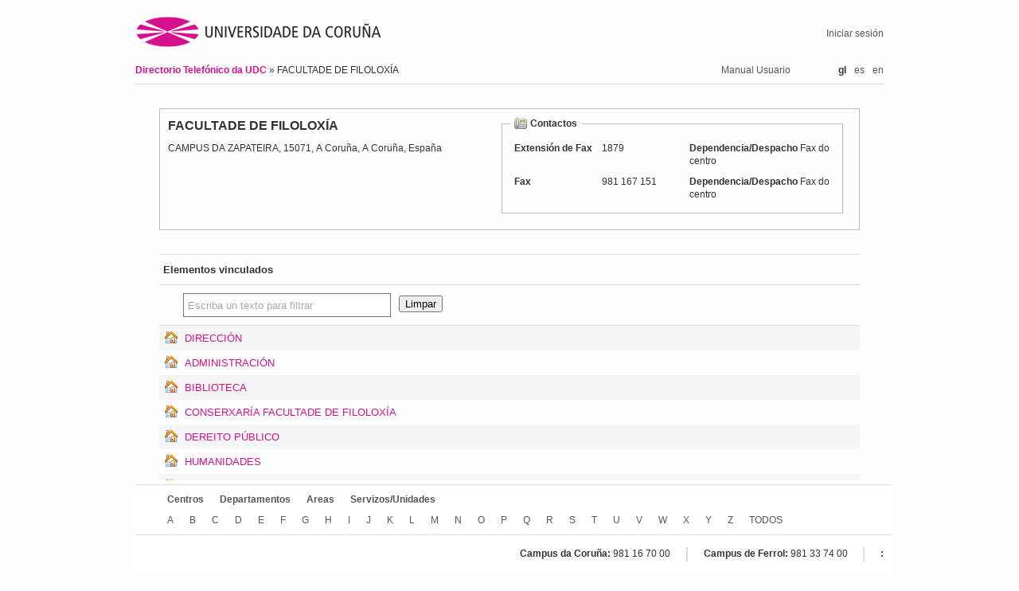

--- FILE ---
content_type: text/html; charset=utf-8;charset=utf-8
request_url: https://directorio.udc.es/gl/structure_items/613
body_size: 29771
content:
<?xml version="1.0" encoding="UTF-8"?>
<!DOCTYPE html PUBLIC "-//W3C//DTD XHTML 1.0 Strict//EN" "http://www.w3.org/TR/xhtml1/DTD/xhtml1-strict.dtd">
<html xmlns="http://www.w3.org/1999/xhtml" lang="gl" xml:lang="gl">
  <head>
    <title>Ficha do Contacto</title>
    <script type="text/javascript" charset="utf-8">
    <!--
      vCardFormUrl = function(options) {var pattern = '/gl/persons/vcf/show?randomId=:randomId&scroll=:scroll&id=:id';for(key in options) {var val = options[key];pattern = pattern.replace(':' + encodeURIComponent(key), val || '');}return pattern;}
;
      applicationURL = "http://directorio.udc.es";
    //-->
    </script>
    <meta content="text/html; charset=UTF-8" http-equiv="Content-Type" />

    <!--meta viewport-->
    <meta name="viewport" content="initial-scale=1.0, width=device-width, maximum-scale=1.0, user-scalable=no" />

    <link rel="shortcut icon" type="image/png" href="/public/images/favicon.ico" />

    <link href="/public/stylesheets/reset.css" media="screen" rel="stylesheet" type="text/css" />
    <link href="/public/stylesheets/jquery-ui-1.8.7.custom.css" media="screen" rel="stylesheet" type="text/css" />
    <link href="/public/stylesheets/main.css" media="screen" rel="stylesheet" type="text/css" />
        <link rel='stylesheet' href='http://directorio.udc.es/public/stylesheets/responsive.css' type='text/css' media='screen' />
    <script src="/public/javascripts/jquery-1.4.4.min.js" type="text/javascript" charset="utf-8"></script>
    <script src="/public/javascripts/jquery.watermarkinput.js" type="text/javascript" charset="utf-8"></script>
    <script src="/public/javascripts/typewatch.js" type="text/javascript" charset="utf-8"></script>
    <script src="/public/javascripts/endless_page.js" type="text/javascript" charset="utf-8"></script>
    <script src="/public/javascripts/jquery.simplemodal.1.4.1.min.js" type="text/javascript" charset="utf-8"></script>
    <script src="/public/javascripts/jquery-ui-1.8.7.custom.min.js" type="text/javascript" charset="utf-8"></script>
    <script src="/public/javascripts/jquery.form-2.43.js" type="text/javascript" charset="utf-8"></script>
    <script src="/public/javascripts/basic_functions.js" type="text/javascript" charset="utf-8"></script>
    <script src="/public/javascripts/tablesorter.js" type="text/javascript" charset="utf-8"></script>
    <script src="/public/javascripts/tablesorter_filter.js" type="text/javascript" charset="utf-8"></script>
      </head>
  <body>
    <div id="header">
      <div id="logo">
        <h1>
          <span>Directorio Telefónico da UDC</span>
          <a href="http://www.udc.es" title="Ir á páxina principal da UDC">
            <img alt="udc_logo" id="udc_logo" src="/public/images/udc_logo.png"/>
          </a>
        </h1>
      </div>
      <div id="login_info">
            <a href="/login" >Iniciar sesión</a>      </div>
      <div id="breadcrumbs">
            <a href="/gl" > Directorio Telefónico da UDC </a> &raquo; FACULTADE DE FILOLOX&Iacute;A
      </div>
      <div class="language_selector desktop">
        <ul>
          <li>gl</li><li><a href='http://directorio.udc.es/es/structure_items/613'>es</a></li><li><a href='http://directorio.udc.es/en/structure_items/613'>en</a></li>        </ul>
      </div>
      <div id="user_manual">
        <a href="/public/usermanual/ManualUsuario.pdf">Manual Usuario
        </a>
      </div>
    </div>
    <div id="content">
              


<div id="item_detail">
  <fieldset>
  <div class="data">
  <ul>
    <li class="title">FACULTADE DE FILOLOX&Iacute;A</li>
        <li>
      
    </li>
        <li>CAMPUS DA ZAPATEIRA, 15071, A Coru&ntilde;a, A Coru&ntilde;a, Espa&ntilde;a</li>
      </ul>
  </div>

  <div class="contacts">
    

<fieldset>
  <legend>
              Contactos
      </legend>
<table>
          
  <tr>
    <td class="title">Extensión de Fax</td>
    <td class="contact">
                    1879
          </td>
    <td><span class="title">Dependencia/Despacho </span>Fax do centro</td>
      </tr>
        
  <tr>
    <td class="title">Fax</td>
    <td class="contact">
                    981 167 151
          </td>
    <td><span class="title">Dependencia/Despacho </span>Fax do centro</td>
      </tr>
        </table>
  </fieldset>
  </div>

  </fieldset>

      <table id="relatedItems_1682932249" class="results separate">
  <thead>
    <tr>
      <th>Elementos vinculados</th>
    </tr>
      <tr>
      <th colspan="2" class="table_filter">
        <div>
          <input name="filter" class="filter_box" id="filter_box_1682932249" value="" maxlength="30" size="30" type="text" />
          <input class="filter_button" id="filter_clear_button_1682932249" type="submit" value="Limpar" />
        </div>
      </th>
    </tr>
    </thead>
  <tbody>
        <tr class="odd">
        <td class="single">
          <img src="http://directorio.udc.es/public/images/structure_item.png"
            alt="Icona de entidade" />
          <a href="/gl/services/UN1756J1901" >DIRECCI&Oacute;N</a>        </td>
    </tr>
        <tr class="even">
        <td class="single">
          <img src="http://directorio.udc.es/public/images/structure_item.png"
            alt="Icona de entidade" />
          <a href="/gl/services/UN1756J6203" >ADMINISTRACI&Oacute;N</a>        </td>
    </tr>
        <tr class="odd">
        <td class="single">
          <img src="http://directorio.udc.es/public/images/structure_item.png"
            alt="Icona de entidade" />
          <a href="/gl/services/UN1756J1903" >BIBLIOTECA</a>        </td>
    </tr>
        <tr class="even">
        <td class="single">
          <img src="http://directorio.udc.es/public/images/structure_item.png"
            alt="Icona de entidade" />
          <a href="/gl/services/UN1756J1904" >CONSERXAR&Iacute;A FACULTADE DE FILOLOX&Iacute;A</a>        </td>
    </tr>
        <tr class="odd">
        <td class="single">
          <img src="http://directorio.udc.es/public/images/structure_item.png"
            alt="Icona de entidade" />
          <a href="/gl/centers/613/departments/D106" >DEREITO P&Uacute;BLICO</a>        </td>
    </tr>
        <tr class="even">
        <td class="single">
          <img src="http://directorio.udc.es/public/images/structure_item.png"
            alt="Icona de entidade" />
          <a href="/gl/centers/613/departments/D143" >HUMANIDADES</a>        </td>
    </tr>
        <tr class="odd">
        <td class="single">
          <img src="http://directorio.udc.es/public/images/structure_item.png"
            alt="Icona de entidade" />
          <a href="/gl/centers/613/departments/D170" >LETRAS</a>        </td>
    </tr>
      </tbody>
</table>
<script type="text/javascript" charset="utf-8">
    <!--
    jQuery(document).ready(function() {
        $("#relatedItems_1682932249")
        .tablesorter({
          cancelSelection: false,
          headers: { 0: { sorter: false}, 1: {sorter: false}, 2: {sorter: false} }
        }).tablesorterFilter({filterContainer: $("#filter_box_1682932249"),
                          filterClearContainer: $("#filter_clear_button_1682932249"),
                          filterColumns: [0]});
        $("#filter_box_1682932249").Watermark("Escriba un texto para filtrar");
     });
    //-->
</script>
  
      <table id="relatedItems_-1214429737" class="results separate">
  <thead>
    <tr class="mobile_hidden">
      <th></th>
      <th>Nome</th>
      <th>Extensión</th>
      <th>Ubicación</th>
      <th>Posto/Cargo</th>
      <th>vCard</th>
    </tr>
      <script type="text/javascript">
      jQuery(document).ready(function() {
          $("#relatedItems_-1214429737")
          .tablesorter({
            cancelSelection: false,
            headers: { 0: { sorter: false}, 1: {sorter: false}, 2: { sorter: false}, 3: {sorter: false}, 4: { sorter: false}, 5: {sorter: false}, 6: { sorter: false} }
          }).tablesorterFilter({filterContainer: $("#filter_box_-1214429737"),
                            filterClearContainer: $("#filter_clear_button_-1214429737"),
                            filterColumns: [0, 1, 2, 3]});
          $("#filter_box_-1214429737").Watermark("Escriba un texto para filtrar");
    });
  </script>
      <tr>
          <th colspan="6" class="table_filter">
            <div>
              <input name="filter" class="filter_box" id="filter_box_-1214429737" value="" maxlength="30" size="30" type="text">
              <input class="filter_button" id="filter_clear_button_-1214429737" type="submit" value="Limpar"/>
            </div>
          </th>
      </tr>
    </thead>
  <tbody>
      <tr class="odd">

  <td class="first name">
    <img src="http://directorio.udc.es/public/images/uncategorized.png" alt="Icona de non categorizado" />
    <a href="/gl/uncategorized_items/121" >Aula de Inform&aacute;tica 1</a>  </td>
    
      <td class="contact without_description">
              <a href="tel:+34881011794">1794<br/>Directo: 881011794</a>
                      </td>
    
    

      
          <td>
        FACULTADE DE FILOLOX&Iacute;A
      </td>
            
    
    
      <td class="empty">
      <span class="empty"></span>
    </td>
    

  
</tr>      <tr class="even">

  <td class="first name">
    <img src="http://directorio.udc.es/public/images/uncategorized.png" alt="Icona de non categorizado" />
    <a href="/gl/uncategorized_items/122" >Aula de Inform&aacute;tica 2</a>  </td>
    
      <td class="contact without_description">
              <a href="tel:+34881011773">1773<br/>Directo: 881011773</a>
                      </td>
    
    

      
          <td>
        FACULTADE DE FILOLOX&Iacute;A
      </td>
            
    
    
      <td class="empty">
      <span class="empty"></span>
    </td>
    

  
</tr>      <tr class="odd">

  <td class="first name">
    <img src="http://directorio.udc.es/public/images/uncategorized.png" alt="Icona de non categorizado" />
    <a href="/gl/uncategorized_items/173" >Bolseiros</a>  </td>
    
      <td class="contact without_description">
              <a href="tel:+34881014703">4703<br/>Directo: 881014703</a>
                      </td>
    
    

      
          <td>
        FACULTADE DE FILOLOX&Iacute;A
      </td>
            
    
    
      <td class="empty">
      <span class="empty"></span>
    </td>
    

  
</tr>      <tr class="even">

  <td class="first name">
    <img src="http://directorio.udc.es/public/images/uncategorized.png" alt="Icona de non categorizado" />
    <a href="/gl/uncategorized_items/179" >Cafetar&iacute;a</a>  </td>
    
      <td class="contact without_description">
              <a href="tel:+34881014736">4736<br/>Directo: 881014736</a>
                      </td>
    
    

      
          <td>
        FACULTADE DE FILOLOX&Iacute;A
      </td>
            
    
    
      <td class="empty">
      <span class="empty"></span>
    </td>
    

  
</tr>      <tr class="odd">

  <td class="first name">
    <img src="http://directorio.udc.es/public/images/uncategorized.png" alt="Icona de non categorizado" />
    <a href="/gl/uncategorized_items/239" >Delegaci&oacute;n de Alumnos</a>  </td>
    
      <td class="contact without_description">
              <a href="tel:+34881011775">1775<br/>Directo: 881011775</a>
                      </td>
    
    

      
          <td>
        FACULTADE DE FILOLOX&Iacute;A
      </td>
            
    
    
      <td class="empty">
      <span class="empty"></span>
    </td>
    

  
</tr>      <tr class="even">

  <td class="first name">
    <img src="http://directorio.udc.es/public/images/uncategorized.png" alt="Icona de non categorizado" />
    <a href="/gl/uncategorized_items/239" >Delegaci&oacute;n de Alumnos</a>  </td>
    
      <td class="contact without_description">
              <a href="tel:+34881011775">1775<br/>Directo: 881011775</a>
                      </td>
    
    

      
          <td>
        FACULTADE DE FILOLOX&Iacute;A
      </td>
            
    
    
      <td class="empty">
      <span class="empty"></span>
    </td>
    

  
</tr>      <tr class="odd">

  <td class="first name">
    <img src="http://directorio.udc.es/public/images/uncategorized.png" alt="Icona de non categorizado" />
    <a href="/gl/uncategorized_items/239" >Delegaci&oacute;n de Alumnos</a>  </td>
    
      <td class="contact without_description">
              <a href="tel:+34881011775">1775<br/>Directo: 881011775</a>
                      </td>
    
    

      
          <td>
        FACULTADE DE FILOLOX&Iacute;A
      </td>
            
    
    
      <td class="empty">
      <span class="empty"></span>
    </td>
    

  
</tr>      <tr class="even">

  <td class="first name">
    <img src="http://directorio.udc.es/public/images/uncategorized.png" alt="Icona de non categorizado" />
    <a href="/gl/uncategorized_items/239" >Delegaci&oacute;n de Alumnos</a>  </td>
    
      <td class="contact without_description">
              <a href="tel:+34881011804">1804<br/>Directo: 881011804</a>
                      </td>
    
    

      
          <td>
        FACULTADE DE FILOLOX&Iacute;A
      </td>
            
    
    
      <td class="empty">
      <span class="empty"></span>
    </td>
    

  
</tr>      <tr class="odd">

  <td class="first name">
    <img src="http://directorio.udc.es/public/images/uncategorized.png" alt="Icona de non categorizado" />
    <a href="/gl/uncategorized_items/239" >Delegaci&oacute;n de Alumnos</a>  </td>
    
      <td class="contact without_description">
              <a href="tel:+34881011804">1804<br/>Directo: 881011804</a>
                      </td>
    
    

      
          <td>
        FACULTADE DE FILOLOX&Iacute;A
      </td>
            
    
    
      <td class="empty">
      <span class="empty"></span>
    </td>
    

  
</tr>      <tr class="even">

  <td class="first name">
    <img src="http://directorio.udc.es/public/images/uncategorized.png" alt="Icona de non categorizado" />
    <a href="/gl/uncategorized_items/239" >Delegaci&oacute;n de Alumnos</a>  </td>
    
      <td class="contact without_description">
              <a href="tel:+34881011804">1804<br/>Directo: 881011804</a>
                      </td>
    
    

      
          <td>
        FACULTADE DE FILOLOX&Iacute;A
      </td>
            
    
    
      <td class="empty">
      <span class="empty"></span>
    </td>
    

  
</tr>      <tr class="odd">

  <td class="first name">
    <img src="http://directorio.udc.es/public/images/uncategorized.png" alt="Icona de non categorizado" />
    <a href="/gl/uncategorized_items/239" >Delegaci&oacute;n de Alumnos</a>  </td>
    
      <td class="contact without_description">
              <a href="tel:+34881011806">1806<br/>Directo: 881011806</a>
                      </td>
    
    

      
          <td>
        FACULTADE DE FILOLOX&Iacute;A
      </td>
            
    
    
      <td class="empty">
      <span class="empty"></span>
    </td>
    

  
</tr>      <tr class="even">

  <td class="first name">
    <img src="http://directorio.udc.es/public/images/uncategorized.png" alt="Icona de non categorizado" />
    <a href="/gl/uncategorized_items/239" >Delegaci&oacute;n de Alumnos</a>  </td>
    
      <td class="contact without_description">
              <a href="tel:+34881011806">1806<br/>Directo: 881011806</a>
                      </td>
    
    

      
          <td>
        FACULTADE DE FILOLOX&Iacute;A
      </td>
            
    
    
      <td class="empty">
      <span class="empty"></span>
    </td>
    

  
</tr>      <tr class="odd">

  <td class="first name">
    <img src="http://directorio.udc.es/public/images/uncategorized.png" alt="Icona de non categorizado" />
    <a href="/gl/uncategorized_items/239" >Delegaci&oacute;n de Alumnos</a>  </td>
    
      <td class="contact without_description">
              <a href="tel:+34881011806">1806<br/>Directo: 881011806</a>
                      </td>
    
    

      
          <td>
        FACULTADE DE FILOLOX&Iacute;A
      </td>
            
    
    
      <td class="empty">
      <span class="empty"></span>
    </td>
    

  
</tr>      <tr class="even">

  <td class="first name">
    <img src="http://directorio.udc.es/public/images/uncategorized.png" alt="Icona de non categorizado" />
    <a href="/gl/uncategorized_items/304" >Instituto Camoes Planta I</a>  </td>
    
      <td class="contact without_description">
              <a href="tel:+34881011796">1796<br/>Directo: 881011796</a>
                      </td>
    
    

      
          <td>
        FACULTADE DE FILOLOX&Iacute;A
      </td>
            
    
    
      <td class="empty">
      <span class="empty"></span>
    </td>
    

  
</tr>      <tr class="odd">

  <td class="first name">
    <img src="http://directorio.udc.es/public/images/uncategorized.png" alt="Icona de non categorizado" />
    <a href="/gl/uncategorized_items/359" >Laboratorio de Emblem&aacute;tica</a>  </td>
    
      <td class="contact without_description">
              <a href="tel:+34881011887">1887<br/>Directo: 881011887</a>
                      </td>
    
    

      
          <td>
        FACULTADE DE FILOLOX&Iacute;A
      </td>
            
    
    
      <td class="empty">
      <span class="empty"></span>
    </td>
    

  
</tr>      <tr class="even">

  <td class="first name">
    <img src="http://directorio.udc.es/public/images/uncategorized.png" alt="Icona de non categorizado" />
    <a href="/gl/uncategorized_items/365" >Laboratorio de Fon&eacute;tica</a>  </td>
    
      <td class="contact without_description">
              <a href="tel:+34881011702">1702<br/>Directo: 881011702</a>
                      </td>
    
    

      
          <td>
        FACULTADE DE FILOLOX&Iacute;A
      </td>
            
    
    
      <td class="empty">
      <span class="empty"></span>
    </td>
    

  
</tr>      <tr class="odd">

  <td class="first name">
    <img src="http://directorio.udc.es/public/images/uncategorized.png" alt="Icona de non categorizado" />
    <a href="/gl/uncategorized_items/473" >Reprograf&iacute;a</a>  </td>
    
      <td class="contact without_description">
              <a href="tel:+34881014728">4728<br/>Directo: 881014728</a>
                      </td>
    
    

      
          <td>
        FACULTADE DE FILOLOX&Iacute;A
      </td>
            
    
    
      <td class="empty">
      <span class="empty"></span>
    </td>
    

  
</tr>      <tr class="even">

  <td class="first name">
    <img src="http://directorio.udc.es/public/images/uncategorized.png" alt="Icona de non categorizado" />
    <a href="/gl/uncategorized_items/487" >Sala 4</a>  </td>
    
      <td class="contact without_description">
              <a href="tel:+34881014705">4705<br/>Directo: 881014705</a>
                      </td>
    
    

      
          <td>
        FACULTADE DE FILOLOX&Iacute;A
      </td>
            
    
    
      <td class="empty">
      <span class="empty"></span>
    </td>
    

  
</tr>      <tr class="odd">

  <td class="first name">
    <img src="http://directorio.udc.es/public/images/uncategorized.png" alt="Icona de non categorizado" />
    <a href="/gl/uncategorized_items/492" >Sala de Bolseiros 01</a>  </td>
    
      <td class="contact without_description">
              <a href="tel:+34881014729">4729<br/>Directo: 881014729</a>
                      </td>
    
    

      
          <td>
        FACULTADE DE FILOLOX&Iacute;A
      </td>
            
    
    
      <td class="empty">
      <span class="empty"></span>
    </td>
    

  
</tr>      <tr class="even">

  <td class="first name">
    <img src="http://directorio.udc.es/public/images/uncategorized.png" alt="Icona de non categorizado" />
    <a href="/gl/uncategorized_items/493" >Sala de Bolseiros 02</a>  </td>
    
      <td class="contact without_description">
              <a href="tel:+34881014734">4734<br/>Directo: 881014734</a>
                      </td>
    
    

      
          <td>
        FACULTADE DE FILOLOX&Iacute;A
      </td>
            
    
    
      <td class="empty">
      <span class="empty"></span>
    </td>
    

  
</tr>      <tr class="odd">

  <td class="first name">
    <img src="http://directorio.udc.es/public/images/uncategorized.png" alt="Icona de non categorizado" />
    <a href="/gl/uncategorized_items/531" >Sala de Videoconferencia</a>  </td>
    
      <td class="contact without_description">
              <a href="tel:+34881014738">4738<br/>Directo: 881014738</a>
                      </td>
    
    

      
          <td>
        FACULTADE DE FILOLOX&Iacute;A
      </td>
            
    
    
      <td class="empty">
      <span class="empty"></span>
    </td>
    

  
</tr>      <tr class="even">

  <td class="first name">
    <img src="http://directorio.udc.es/public/images/uncategorized.png" alt="Icona de non categorizado" />
    <a href="/gl/uncategorized_items/555" >Sal&oacute;n de Actos</a>  </td>
    
      <td class="contact without_description">
              <a href="tel:+34881011884">1884<br/>Directo: 881011884</a>
                      </td>
    
    

      
          <td>
        FACULTADE DE FILOLOX&Iacute;A
      </td>
            
    
    
      <td class="empty">
      <span class="empty"></span>
    </td>
    

  
</tr>      <tr class="odd">

  <td class="first name">
    <img src="http://directorio.udc.es/public/images/uncategorized.png" alt="Icona de non categorizado" />
    <a href="/gl/uncategorized_items/582" >Seminario 3</a>  </td>
    
      <td class="contact without_description">
              <a href="tel:+34881014722">4722<br/>Directo: 881014722</a>
                      </td>
    
    

      
          <td>
        FACULTADE DE FILOLOX&Iacute;A
      </td>
            
    
    
      <td class="empty">
      <span class="empty"></span>
    </td>
    

  
</tr>    </tbody>
</table>
  </div>

<div id="send_vcard_container" style="display: none">
  
<script type="text/javascript" charset="utf-8">
<!--
  sendVCardUrl = function(options) {var pattern = '/gl/persons/vcf/index?randomId=:randomId&scroll=:scroll&userCaptchaCode=:userCaptchaCode&id=:id&email=:email';for(key in options) {var val = options[key];pattern = pattern.replace(':' + encodeURIComponent(key), val || '');}return pattern;}
;
//-->
</script>

<div id="send_vcard">
  <ul>
    <li class="title">
      Envío da información en formato vCard
    </li>
    <li class="subtitle">
      (A información de contacto enviarase á dirección de correo proporcionada)
    </li>
    <li>
      <input type="hidden" id="random_id" name="randomId" value="" />
      <input type="hidden" id="id" name="id" value="id" />
      <input type="hidden" id="scroll" name="scroll" value="false" />
  </li>
  <li>
      <label for="email">Correo electrónico</label>
      <input type="text" id="email" size="30" name="email" value="" />
      <br/>
      <span class="error"></span>
    </li>
    <li class="captcha">
      <label for="captcha_code">Por favor, introduza o código seguinte:</label>
    </li>
    <li id="captcha" class="captcha">
      <div>
        <img src="/gl/captcha?date=2026-01-21" alt="Código captcha a introducir" />
      </div>
    </li>
    <li class="captcha">
      <input type="text" id="captcha_code" size="30" name="userCaptchaCode" />
      <br />
      <span class="error"></span>
  </li>
  <li class="buttons">
      <a id="close_modal" class="simplemodal-close">Cancelar</a>
       ou <input type="submit" value="Enviar" onclick="sendEmail(sendVCardUrl)" />
  </li>
  </ul>
 </div>
</div>

    </div>
    <div id="wrapper_footer">
    <div id="footer">
       <div id="treeroots">
            <ul>
                <li><a href="/gl/centers" >Centros</a></li>
                <li><a href="/gl/departments" >Departamentos</a></li>
                <li><a href="/gl/areas" >Areas</a></li>
                <li><a href="/gl/services" >Servizos/Unidades</a></li>
                            </ul>
        </div>
        <div id="alphabetic_search">
            <ul>
                                        <li>
                        <a href="/gl/alphabetic/A" >A
                        </a>                      </li>
                                        <li>
                        <a href="/gl/alphabetic/B" >B
                        </a>                      </li>
                                        <li>
                        <a href="/gl/alphabetic/C" >C
                        </a>                      </li>
                                        <li>
                        <a href="/gl/alphabetic/D" >D
                        </a>                      </li>
                                        <li>
                        <a href="/gl/alphabetic/E" >E
                        </a>                      </li>
                                        <li>
                        <a href="/gl/alphabetic/F" >F
                        </a>                      </li>
                                        <li>
                        <a href="/gl/alphabetic/G" >G
                        </a>                      </li>
                                        <li>
                        <a href="/gl/alphabetic/H" >H
                        </a>                      </li>
                                        <li>
                        <a href="/gl/alphabetic/I" >I
                        </a>                      </li>
                                        <li>
                        <a href="/gl/alphabetic/J" >J
                        </a>                      </li>
                                        <li>
                        <a href="/gl/alphabetic/K" >K
                        </a>                      </li>
                                        <li>
                        <a href="/gl/alphabetic/L" >L
                        </a>                      </li>
                                        <li>
                        <a href="/gl/alphabetic/M" >M
                        </a>                      </li>
                                        <li>
                        <a href="/gl/alphabetic/N" >N
                        </a>                      </li>
                                        <li>
                        <a href="/gl/alphabetic/O" >O
                        </a>                      </li>
                                        <li>
                        <a href="/gl/alphabetic/P" >P
                        </a>                      </li>
                                        <li>
                        <a href="/gl/alphabetic/Q" >Q
                        </a>                      </li>
                                        <li>
                        <a href="/gl/alphabetic/R" >R
                        </a>                      </li>
                                        <li>
                        <a href="/gl/alphabetic/S" >S
                        </a>                      </li>
                                        <li>
                        <a href="/gl/alphabetic/T" >T
                        </a>                      </li>
                                        <li>
                        <a href="/gl/alphabetic/U" >U
                        </a>                      </li>
                                        <li>
                        <a href="/gl/alphabetic/V" >V
                        </a>                      </li>
                                        <li>
                        <a href="/gl/alphabetic/W" >W
                        </a>                      </li>
                                        <li>
                        <a href="/gl/alphabetic/X" >X
                        </a>                      </li>
                                        <li>
                        <a href="/gl/alphabetic/Y" >Y
                        </a>                      </li>
                                        <li>
                        <a href="/gl/alphabetic/Z" >Z
                        </a>                      </li>
                                    <li class="all">
                    <a href="/gl/alphabetic/all" >TODOS
                    </a>                  </li>
            </ul>
        </div>
        <div id="udc_phones">
            <ul>
              <li>
                <span class="title">Campus da Coruña:</span> 981 16 70 00
              </li>
              <li>
                <span class="title">Campus de Ferrol:</span> 981 33 74 00
              </li>
              <li>
                <span class="title">:</span> 
              </li>
            </ul>
        </div>
        <div id="footer_mobile">
          <a href="/public/usermanual/ManualUsuario.pdf" class="user_manual">Manual Usuario</a>
          <div class="language_selector">
          <ul>
            <li>gl</li><li><a href='http://directorio.udc.es/es/structure_items/613'>es</a></li><li><a href='http://directorio.udc.es/en/structure_items/613'>en</a></li>          </ul>
        </div>
    </div>
    </div>
    <script type="text/javascript" charset="utf-8">
<!--
  //Captcha js cript
  $.getScript("/public/javascripts/captcha.js");
//-->
</script>
        <script>
    (function(i,s,o,g,r,a,m){i['GoogleAnalyticsObject']=r;i[r]=i[r]||function(){
    (i[r].q=i[r].q||[]).push(arguments)},i[r].l=1*new Date();a=s.createElement(o),
    m=s.getElementsByTagName(o)[0];a.async=1;a.src=g;m.parentNode.insertBefore(a,m)
    })(window,document,'script','https://www.google-analytics.com/analytics.js','ga');

    ga('create', 'UA-50881290-1', 'auto');
    ga('send', 'pageview');
    </script>
      </body>
</html>